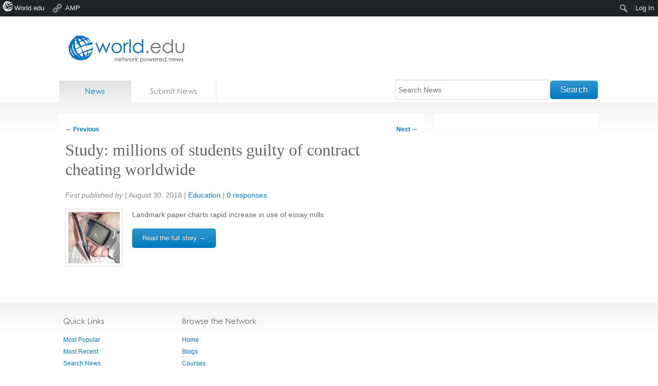

--- FILE ---
content_type: text/html; charset=utf-8
request_url: https://accounts.google.com/o/oauth2/postmessageRelay?parent=https%3A%2F%2Fnews.world.edu&jsh=m%3B%2F_%2Fscs%2Fabc-static%2F_%2Fjs%2Fk%3Dgapi.lb.en.2kN9-TZiXrM.O%2Fd%3D1%2Frs%3DAHpOoo_B4hu0FeWRuWHfxnZ3V0WubwN7Qw%2Fm%3D__features__
body_size: 158
content:
<!DOCTYPE html><html><head><title></title><meta http-equiv="content-type" content="text/html; charset=utf-8"><meta http-equiv="X-UA-Compatible" content="IE=edge"><meta name="viewport" content="width=device-width, initial-scale=1, minimum-scale=1, maximum-scale=1, user-scalable=0"><script src='https://ssl.gstatic.com/accounts/o/2580342461-postmessagerelay.js' nonce="ec8_BMlhcDmMokn-6bgGeg"></script></head><body><script type="text/javascript" src="https://apis.google.com/js/rpc:shindig_random.js?onload=init" nonce="ec8_BMlhcDmMokn-6bgGeg"></script></body></html>